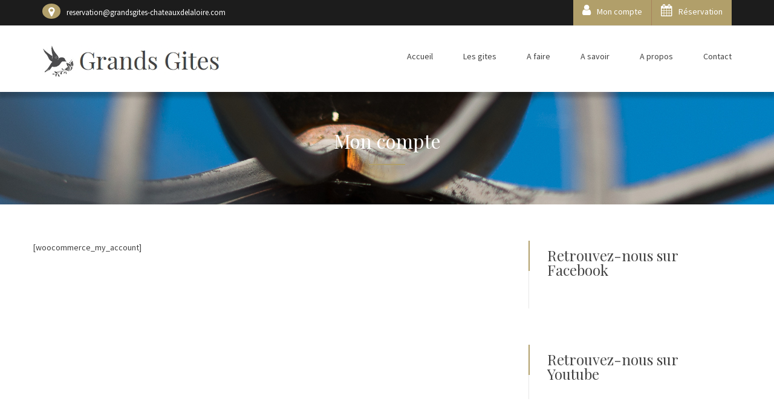

--- FILE ---
content_type: text/html; charset=utf-8
request_url: https://accounts.google.com/o/oauth2/postmessageRelay?parent=https%3A%2F%2Fgrandsgites-chateauxdelaloire.com&jsh=m%3B%2F_%2Fscs%2Fabc-static%2F_%2Fjs%2Fk%3Dgapi.lb.en.2kN9-TZiXrM.O%2Fd%3D1%2Frs%3DAHpOoo_B4hu0FeWRuWHfxnZ3V0WubwN7Qw%2Fm%3D__features__
body_size: 160
content:
<!DOCTYPE html><html><head><title></title><meta http-equiv="content-type" content="text/html; charset=utf-8"><meta http-equiv="X-UA-Compatible" content="IE=edge"><meta name="viewport" content="width=device-width, initial-scale=1, minimum-scale=1, maximum-scale=1, user-scalable=0"><script src='https://ssl.gstatic.com/accounts/o/2580342461-postmessagerelay.js' nonce="cCo9xyUSlSgQJ_iyn5H--g"></script></head><body><script type="text/javascript" src="https://apis.google.com/js/rpc:shindig_random.js?onload=init" nonce="cCo9xyUSlSgQJ_iyn5H--g"></script></body></html>

--- FILE ---
content_type: text/css
request_url: https://grandsgites-chateauxdelaloire.com/wp-content/themes/soho-hotel-child/style.css?ver=6.6.4
body_size: 211
content:
/*
 Theme Name:   Soho Hotel Child
 Description:  Soho Hotel Child Theme
 Author:       quitenicestuff
 Author URI:   http://quitenicestuff.com
 Template:     soho-hotel
 Version:      1.0
 License:      GNU General Public License v2 or later
 License URI:  http://www.gnu.org/licenses/gpl-2.0.html
 Tags:         one-column, two-columns, left-sidebar, right-sidebar, custom-colors
 Text Domain:  soho-hotel-child
*/


#rev_slider_1_1_wrapper {margin-bottom: -35px !important;}